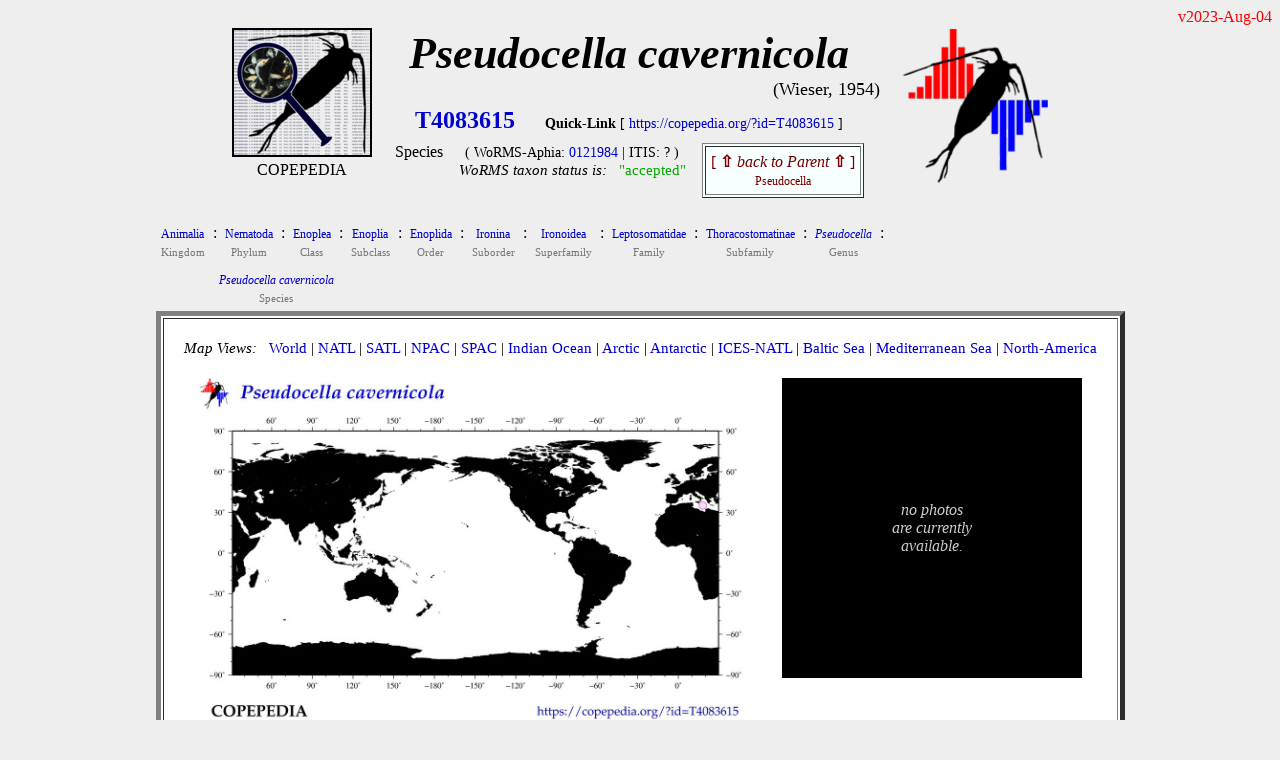

--- FILE ---
content_type: text/html
request_url: https://www.st.nmfs.noaa.gov/nauplius/media/copepedia/taxa/T4083615/
body_size: 2449
content:
<!DOCTYPE html>
<html>
 <head>
  <title> COPEPEDIA summary for Pseudocella cavernicola : T4083615 : Species</title>
   <style type="text/css">
    a { color: #0000cc;   text-decoration: none  }
    a:hover { color: #009900;     text-decoration: underline overline; background: #eeeeee}
    tr:nth-child(even){background-color: #ffffff} 
  </style>
 
<script type="text/javascript">
 
var cSSpT4083615=new Array()
var iSSiT4083615=0
 
 
iSSzT4083615=0
 
 
function getRandomInt(min, max)
 {
  return Math.floor(Math.random() * (max - min + 1)) + min;
 }
 
function timeSLIDEnext()
 {
  tM=setTimeout("timeSLIDEnext()",1500);
  nextSLIDE();
 }
 
function nextSLIDE()
 {
 
  iSSiT4083615=getRandomInt(1,iSSzT4083615);
  document.images.fT4083615.src=cSSpT4083615[iSSiT4083615]
 
 }
 
</script>
 
</head>
 
<body OnLoad="timeSLIDEnext()" bgcolor= #eeeeee>
 
<div align=right><font style="color: #ff0000">
v2023-Aug-04<br>
</font></div>
 
<center>
<table cellpadding=0 border=0><tr>
<td align=center valign=top width=150px><nobr>
<a href="https://copepedia.org" target="_self"><img src="https://www.st.nmfs.noaa.gov/copepedia/images/taxabase_x125.png" " style="border-color: #000000" border=2 title="goto COPEPEDIA main"></a>
<font style="font-size: 5px"><br></font>
<font style="font-size: 16px">COPEPEDIA</font><br>
</td>
<td align=center align=bottom><nobr>
<font style="font-size: 44px">
<b><i>Pseudocella cavernicola       </i></b><br>
</font>
</font>
<div align=right><font style="font-size: 18px">(Wieser, 1954)</font></div>
<table cellpadding=5 border=0><tr>
<td align=center><nobr><font style="font-size: 24px">
<a href='https://copepedia.org/?id=T4083615' title='This is the unique TAXAcode used to identify this taxa in COPEPOD and its affiliated projects.'>
<b>T4083615</b></a>
</font> &nbsp; &nbsp; &nbsp; 
<font style="font-size: 14px">
<b>Quick-Link</b> [ <a href='https://copepedia.org/?id=T4083615' title='This is a quick-link for this COPEPEDIA taxa entry.'>https://copepedia.org/?id=T4083615</a> ]<br>
</font>
<table border=0 cellpadding=7px><tr>
<td align=center valign=top><nobr>
Species
</nobr></td>
<td align=center valign=top><nobr> <font style="font-size: 14px">
 ( WoRMS-Aphia: 
<a href="https://marinespecies.org/aphia.php?p=taxdetails&id=0121984" target="_self" title="View the WoRMS entry for this Aphia-ID" >0121984</a>
 | 
 ITIS: 
?
 )</font><br>
<font style='font-size: 15px'><i>WoRMS taxon status is:</i> &nbsp; 
<a href="javascript:void(0)" title="Last WoRMS-verification date: unknown">
<font style="color: #00aa00">"accepted"</font>
</a>
</font>
</nobr></td>
<td align=center valign=top><nobr>
<table border=1 cellpadding=5px bgcolor=#f7ffff><tr><td align=center>
<a href="../../taxa/T4073452/" title="go to the parent of this taxa (Pseudocella)">
<font style='color: #770000'>[ <b>&#8679;</b> <i>back to Parent</i> <b>&#8679;</b> ]<br><font style='font-size: 12px'>Pseudocella</font></font></a>
</td></tr></table>
</nobr></td></tr></table>
</nobr></td>
</tr></table>
</nobr></td>
<td align=center valign=top>
<nobr> &nbsp; &nbsp; <a href="https://st.nmfs.noaa.gov/copepod" title="goto COPEPOD main" target="_self"><img src="https://www.st.nmfs.noaa.gov/copepedia/images/logo-tile__copepod-project__135h.png" border=0></a></nobr>
</td>
</tr>
</table>
<center><table><tr><td align=left>
<div align=left><table border=0 cellpadding=3px><tr>
<td align=center bgcolor= #eeeeee><a href="../../taxa/T4022992/index.html" title="go to this taxa level"><font style="font-size: 12px">
Animalia
</font></a><br><font style="font-size: 11px; color: #777777">Kingdom</font></td>
<td valign=top bgcolor= #eeeeee>:</td>
<td align=center bgcolor= #eeeeee><a href="../../taxa/T4001289/index.html" title="go to this taxa level"><font style="font-size: 12px">
Nematoda
</font></a><br><font style="font-size: 11px; color: #777777">Phylum</font></td>
<td valign=top bgcolor= #eeeeee>:</td>
<td align=center bgcolor= #eeeeee><a href="../../taxa/T4071810/index.html" title="go to this taxa level"><font style="font-size: 12px">
Enoplea
</font></a><br><font style="font-size: 11px; color: #777777">Class</font></td>
<td valign=top bgcolor= #eeeeee>:</td>
<td align=center bgcolor= #eeeeee><a href="../../taxa/T4071812/index.html" title="go to this taxa level"><font style="font-size: 12px">
Enoplia
</font></a><br><font style="font-size: 11px; color: #777777">Subclass</font></td>
<td valign=top bgcolor= #eeeeee>:</td>
<td align=center bgcolor= #eeeeee><a href="../../taxa/T4071823/index.html" title="go to this taxa level"><font style="font-size: 12px">
Enoplida
</font></a><br><font style="font-size: 11px; color: #777777">Order</font></td>
<td valign=top bgcolor= #eeeeee>:</td>
<td align=center bgcolor= #eeeeee><a href="../../taxa/T4071888/index.html" title="go to this taxa level"><font style="font-size: 12px">
Ironina
</font></a><br><font style="font-size: 11px; color: #777777">Suborder</font></td>
<td valign=top bgcolor= #eeeeee>:</td>
<td align=center bgcolor= #eeeeee><a href="../../taxa/T4071940/index.html" title="go to this taxa level"><font style="font-size: 12px">
Ironoidea
</font></a><br><font style="font-size: 11px; color: #777777">Superfamily</font></td>
<td valign=top bgcolor= #eeeeee>:</td>
<td align=center bgcolor= #eeeeee><a href="../../taxa/T4072100/index.html" title="go to this taxa level"><font style="font-size: 12px">
Leptosomatidae
</font></a><br><font style="font-size: 11px; color: #777777">Family</font></td>
<td valign=top bgcolor= #eeeeee>:</td>
<td align=center bgcolor= #eeeeee><a href="../../taxa/T4072877/index.html" title="go to this taxa level"><font style="font-size: 12px">
Thoracostomatinae
</font></a><br><font style="font-size: 11px; color: #777777">Subfamily</font></td>
<td valign=top bgcolor= #eeeeee>:</td>
<td align=center bgcolor= #eeeeee><a href="../../taxa/T4073452/index.html" title="go to this taxa level"><font style="font-size: 12px">
<i>Pseudocella</i>
</font></a><br><font style="font-size: 11px; color: #777777">Genus</font></td>
<td valign=top bgcolor= #eeeeee>:</td>
</tr></table><table border=0 cellpadding=3px><tr><td bgcolor= #eeeeee colspan=2 width=50px>&nbsp;</td>
<td align=center bgcolor= #eeeeee><a href="../../taxa/T4083615/index.html" title="go to this taxa level"><font style="font-size: 12px">
<i>Pseudocella cavernicola</i>
</font></a><br><font style="font-size: 11px; color: #777777">Species</font></td>
</tr></table></div>
<table bgcolor=#ffffff border=5 cellpadding=20><tr><td valign=top align=center>
<div align=left>
<font style="font-size: 15px"> <i>Map Views: </i> &nbsp; 
 <a href="maps/distMAP_T4083615_00.jpg" title="click for a larger version of the WORLD map" onMouseOver="distmap.src='maps/distMAP_T4083615_00.jpg'" target="_self">World</a>
  |  
 <a href="maps/distMAP_T4083615_02.jpg" title="click for a larger version of the North Atlantic map" onMouseOver="distmap.src='maps/distMAP_T4083615_02.jpg'" onMouseOut="distmap.src='maps/distMAP_T4083615_00.jpg'" target="_self">NATL</a>
  |  
 <a href="maps/distMAP_T4083615_03.jpg" title="click for a larger version of the South Atlantic map" onMouseOver="distmap.src='maps/distMAP_T4083615_03.jpg'"  onMouseOut="distmap.src='maps/distMAP_T4083615_00.jpg'" target="_self">SATL</a>
  |  
 <a href="maps/distMAP_T4083615_07.jpg" title="click for a larger version of the North Pacific map" onMouseOver="distmap.src='maps/distMAP_T4083615_07.jpg'"  onMouseOut="distmap.src='maps/distMAP_T4083615_00.jpg'" target="_self">NPAC</a>
  |  
 <a href="maps/distMAP_T4083615_06.jpg" title="click for a larger version of the South Pacific map" onMouseOver="distmap.src='maps/distMAP_T4083615_06.jpg'"  onMouseOut="distmap.src='maps/distMAP_T4083615_00.jpg'" target="_self">SPAC</a>
  |  
 <a href="maps/distMAP_T4083615_05.jpg" title="click for a larger version of the Indian Ocean map" onMouseOver="distmap.src='maps/distMAP_T4083615_05.jpg'"  onMouseOut="distmap.src='maps/distMAP_T4083615_00.jpg'" target="_self">Indian Ocean</a>
  |  
 <a href="maps/distMAP_T4083615_01.jpg" title="click for a larger version of the Arctic Ocean map" onMouseOver="distmap.src='maps/distMAP_T4083615_01.jpg'"  onMouseOut="distmap.src='maps/distMAP_T4083615_00.jpg'" target="_self">Arctic</a>
  |  
 <a href="maps/distMAP_T4083615_04.jpg" title="click for a larger version of the Antarctic Ocean map" onMouseOver="distmap.src='maps/distMAP_T4083615_04.jpg'"  onMouseOut="distmap.src='maps/distMAP_T4083615_00.jpg'" target="_self">Antarctic</a>
  |  
 <a href="maps/distMAP_T4083615_50.jpg" title="click for a larger version of the ICES North Atlantic map" onMouseOver="distmap.src='maps/distMAP_T4083615_50.jpg'"  onMouseOut="distmap.src='maps/distMAP_T4083615_00.jpg'" target="_self">ICES-NATL</a>
  |  
 <a href="maps/distMAP_T4083615_21.jpg" title="click for a larger version of the Baltic Sea map" onMouseOver="distmap.src='maps/distMAP_T4083615_21.jpg'"  onMouseOut="distmap.src='maps/distMAP_T4083615_00.jpg'" target="_self">Baltic Sea</a>
  |  
 <a href="maps/distMAP_T4083615_22.jpg" title="click for a larger version of the Mediterranean Sea map" onMouseOver="distmap.src='maps/distMAP_T4083615_22.jpg'"  onMouseOut="distmap.src='maps/distMAP_T4083615_00.jpg'" target="_self">Mediterranean Sea</a>
  |  
 <a href="maps/distMAP_T4083615_99.jpg" title="click for a larger version of the North America map" onMouseOver="distmap.src='maps/distMAP_T4083615_99.jpg'"  onMouseOut="distmap.src='maps/distMAP_T4083615_00.jpg'" target="_self">North-America</a>
<br> </font>
</div>
<br>
<table border=0><tr><td align=center valign=top>
<img name="distmap" src="maps/distMAP_T4083615_00.jpg" width=550px></a><br>
<table border=0 bgcolor=#ffffff cellpadding=0><tr><td align=center>
<table width=90%><tr><td><nobr>
<font style="font-size: 12px">In the map above, 
the <font style="color: #640000">DARK RED DOTS</font> indicate locations of quantitative data (<font style="color: #640000"> obs globally</font>),<br>
while <i>pink dots</i> indicate locations of "presence-only"/non-quantitative observations (<font style="color: #ab40ab"> obs globally</font>).<br>
<b>Yellow Stars</b> show locations of any time series reporting this taxa or group ( sites globally).<br>
</font>
</nobr> </td></tr></table>
</td></tr></table>
</td>
<td width=25px>&nbsp;</td> <td align=center valign=top>
<table bgcolor=#000000 cellpadding=10 width=300px height=300px><tr><td align=center>
<font style="color: #cccccc"><br><i>no photos<br>are currently<br>available.</i><br><br></font>
</td></tr></table>
</td></tr></table>
<br>
<div align=left>
<font style="font-size: 16px">
<table border=0px cellpadding=15px><tr>
<td valign=top align=center><a href="html/dataframe.html" target="_self">DATABASE Info<br><br>
<img src="maps/icon_data.jpg" border=0></a><br> quantitative-obs<br><i> non-quantitative</i></td>
</tr></table>
</font><br>
</div>
<br>
<br>
<font style="font-size: 14px; color: #aa0000">
COPEPEDIA is an <i>in-development</i> project. &nbsp;
These web pages are currently under construction and expansion.&nbsp;
[ <a href="https://st.nmfs.noaa.gov/copepedia/html/about-copepedia.html" target="_self">About COPEPEDIA</a> ]
</font><br>
</nobr></td></tr></table>
</td></tr></table></center> <br>
Last Updated: &nbsp; 2023-Aug-04<br><br><br>
</center></body></html>
